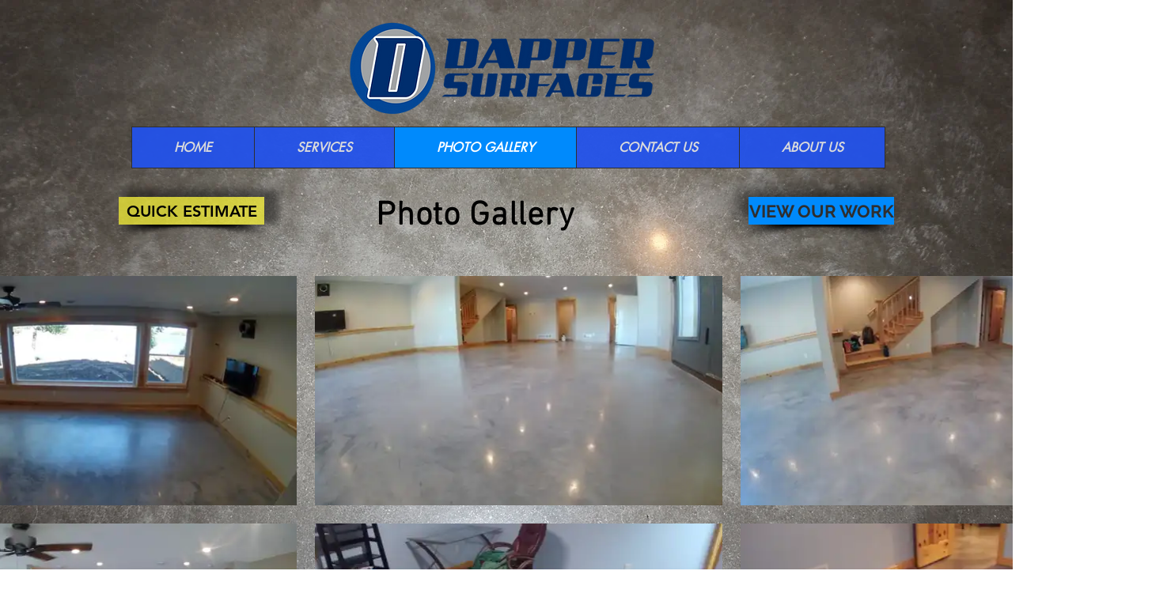

--- FILE ---
content_type: text/plain
request_url: https://www.google-analytics.com/j/collect?v=1&_v=j102&a=828813474&t=pageview&_s=1&dl=https%3A%2F%2Fwww.dappersurfaces.com%2Fgallery&ul=en-us%40posix&dt=GALLERY%20of%20Custom%20concrete%20floors%20by%20Dapper%20Surfaces%20LLC&sr=1280x720&vp=1280x720&_u=YEBAAEABAAAAACAAI~&jid=767165105&gjid=660077687&cid=716294241.1769963377&tid=UA-115881128-1&_gid=1253524973.1769963377&_r=1&_slc=1&gtm=45He61r1n81KVSKQW2v810767260za200zd810767260&gcd=13l3l3l3l1l1&dma=0&tag_exp=103116026~103200004~104527906~104528500~104684208~104684211~115616985~115938465~115938469~116185181~116185182~116988316~117041587&z=1642910001
body_size: -452
content:
2,cG-4LYLWXJN66